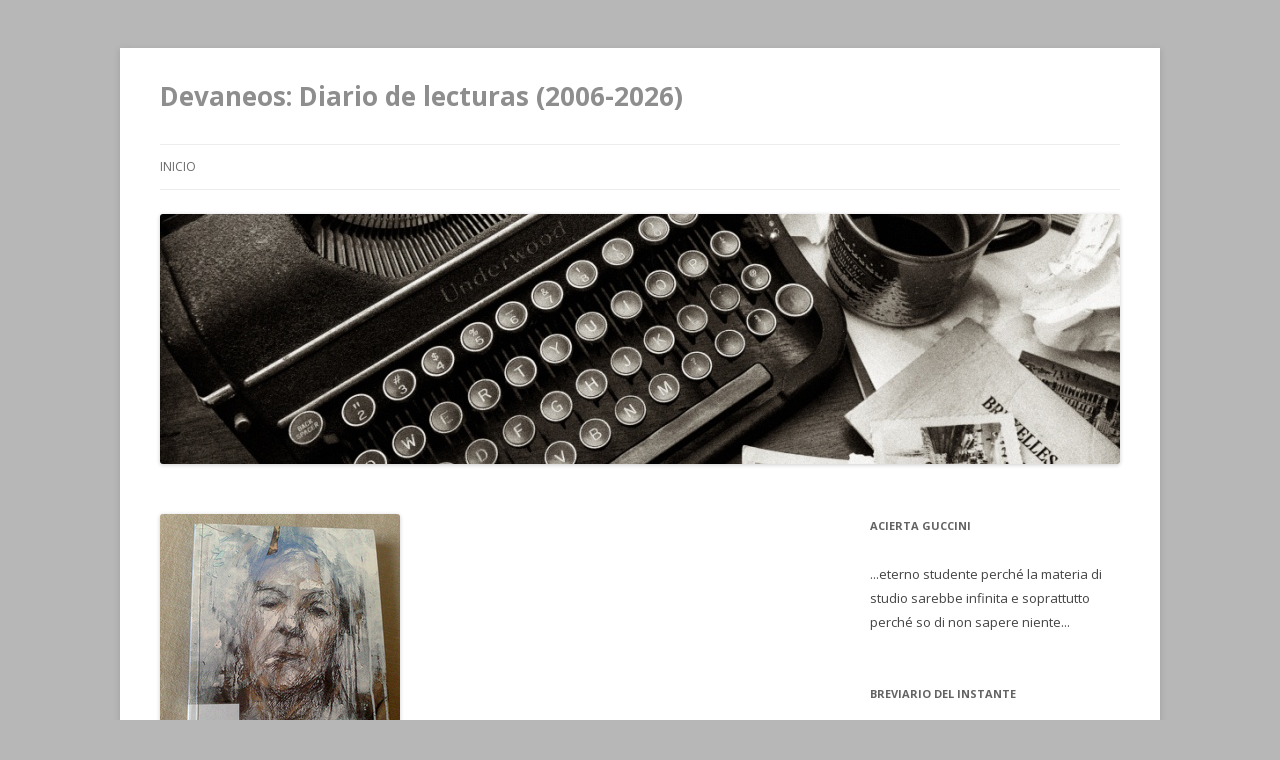

--- FILE ---
content_type: text/html; charset=UTF-8
request_url: http://www.devaneos.com/libros/ebrio-de-enfermedad-anatole-broyard-2013/
body_size: 11276
content:
<!DOCTYPE html>
<!--[if IE 7]>
<html class="ie ie7" lang="es-ES">
<![endif]-->
<!--[if IE 8]>
<html class="ie ie8" lang="es-ES">
<![endif]-->
<!--[if !(IE 7) & !(IE 8)]><!-->
<html lang="es-ES">
<!--<![endif]-->
<head>
<meta charset="UTF-8" />
<meta name="viewport" content="width=device-width" />
<title>Ebrio de enfermedad (Anatole Broyard 2013) | Devaneos: Diario de lecturas (2006-2026)</title>
<link rel="profile" href="http://gmpg.org/xfn/11" />
<link rel="pingback" href="http://www.devaneos.com/xmlrpc.php" />
<!--[if lt IE 9]>
<script src="http://www.devaneos.com/wp-content/themes/twentytwelve/js/html5.js" type="text/javascript"></script>
<![endif]-->
<link rel='dns-prefetch' href='//fonts.googleapis.com' />
<link rel='dns-prefetch' href='//s.w.org' />
<link rel="alternate" type="application/rss+xml" title="Devaneos: Diario de lecturas (2006-2026) &raquo; Feed" href="http://www.devaneos.com/feed/" />
<link rel="alternate" type="application/rss+xml" title="Devaneos: Diario de lecturas (2006-2026) &raquo; RSS de los comentarios" href="http://www.devaneos.com/comments/feed/" />
<link rel="alternate" type="application/rss+xml" title="Devaneos: Diario de lecturas (2006-2026) &raquo; Ebrio de enfermedad (Anatole Broyard 2013) RSS de los comentarios" href="http://www.devaneos.com/libros/ebrio-de-enfermedad-anatole-broyard-2013/feed/" />
		<script type="text/javascript">
			window._wpemojiSettings = {"baseUrl":"https:\/\/s.w.org\/images\/core\/emoji\/2\/72x72\/","ext":".png","svgUrl":"https:\/\/s.w.org\/images\/core\/emoji\/2\/svg\/","svgExt":".svg","source":{"concatemoji":"http:\/\/www.devaneos.com\/wp-includes\/js\/wp-emoji-release.min.js?ver=4.6.18"}};
			!function(a,b,c){function d(a){var c,d,e,f,g,h=b.createElement("canvas"),i=h.getContext&&h.getContext("2d"),j=String.fromCharCode;if(!i||!i.fillText)return!1;switch(i.textBaseline="top",i.font="600 32px Arial",a){case"flag":return i.fillText(j(55356,56806,55356,56826),0,0),!(h.toDataURL().length<3e3)&&(i.clearRect(0,0,h.width,h.height),i.fillText(j(55356,57331,65039,8205,55356,57096),0,0),c=h.toDataURL(),i.clearRect(0,0,h.width,h.height),i.fillText(j(55356,57331,55356,57096),0,0),d=h.toDataURL(),c!==d);case"diversity":return i.fillText(j(55356,57221),0,0),e=i.getImageData(16,16,1,1).data,f=e[0]+","+e[1]+","+e[2]+","+e[3],i.fillText(j(55356,57221,55356,57343),0,0),e=i.getImageData(16,16,1,1).data,g=e[0]+","+e[1]+","+e[2]+","+e[3],f!==g;case"simple":return i.fillText(j(55357,56835),0,0),0!==i.getImageData(16,16,1,1).data[0];case"unicode8":return i.fillText(j(55356,57135),0,0),0!==i.getImageData(16,16,1,1).data[0];case"unicode9":return i.fillText(j(55358,56631),0,0),0!==i.getImageData(16,16,1,1).data[0]}return!1}function e(a){var c=b.createElement("script");c.src=a,c.type="text/javascript",b.getElementsByTagName("head")[0].appendChild(c)}var f,g,h,i;for(i=Array("simple","flag","unicode8","diversity","unicode9"),c.supports={everything:!0,everythingExceptFlag:!0},h=0;h<i.length;h++)c.supports[i[h]]=d(i[h]),c.supports.everything=c.supports.everything&&c.supports[i[h]],"flag"!==i[h]&&(c.supports.everythingExceptFlag=c.supports.everythingExceptFlag&&c.supports[i[h]]);c.supports.everythingExceptFlag=c.supports.everythingExceptFlag&&!c.supports.flag,c.DOMReady=!1,c.readyCallback=function(){c.DOMReady=!0},c.supports.everything||(g=function(){c.readyCallback()},b.addEventListener?(b.addEventListener("DOMContentLoaded",g,!1),a.addEventListener("load",g,!1)):(a.attachEvent("onload",g),b.attachEvent("onreadystatechange",function(){"complete"===b.readyState&&c.readyCallback()})),f=c.source||{},f.concatemoji?e(f.concatemoji):f.wpemoji&&f.twemoji&&(e(f.twemoji),e(f.wpemoji)))}(window,document,window._wpemojiSettings);
		</script>
		<style type="text/css">
img.wp-smiley,
img.emoji {
	display: inline !important;
	border: none !important;
	box-shadow: none !important;
	height: 1em !important;
	width: 1em !important;
	margin: 0 .07em !important;
	vertical-align: -0.1em !important;
	background: none !important;
	padding: 0 !important;
}
</style>
<link rel='stylesheet' id='yarppWidgetCss-css'  href='http://www.devaneos.com/wp-content/plugins/yet-another-related-posts-plugin/style/widget.css?ver=4.6.18' type='text/css' media='all' />
<link rel='stylesheet' id='twentytwelve-fonts-css'  href='http://fonts.googleapis.com/css?family=Open+Sans:400italic,700italic,400,700&#038;subset=latin,latin-ext' type='text/css' media='all' />
<link rel='stylesheet' id='twentytwelve-style-css'  href='http://www.devaneos.com/wp-content/themes/twentytwelve/style.css?ver=4.6.18' type='text/css' media='all' />
<!--[if lt IE 9]>
<link rel='stylesheet' id='twentytwelve-ie-css'  href='http://www.devaneos.com/wp-content/themes/twentytwelve/css/ie.css?ver=20121010' type='text/css' media='all' />
<![endif]-->
<link rel='stylesheet' id='recent-posts-widget-with-thumbnails-public-style-css'  href='http://www.devaneos.com/wp-content/plugins/recent-posts-widget-with-thumbnails/public.css?ver=7.0.0' type='text/css' media='all' />
<script type='text/javascript' src='http://www.devaneos.com/wp-includes/js/jquery/jquery.js?ver=1.12.4'></script>
<script type='text/javascript' src='http://www.devaneos.com/wp-includes/js/jquery/jquery-migrate.min.js?ver=1.4.1'></script>
<link rel='https://api.w.org/' href='http://www.devaneos.com/wp-json/' />
<link rel="EditURI" type="application/rsd+xml" title="RSD" href="http://www.devaneos.com/xmlrpc.php?rsd" />
<link rel="wlwmanifest" type="application/wlwmanifest+xml" href="http://www.devaneos.com/wp-includes/wlwmanifest.xml" /> 
<link rel='prev' title='Ingenuidad aprendida (Javier Gomá Lanzón 2011)' href='http://www.devaneos.com/libros/ingenuidad-aprendida-javier-goma-lanzon-2011/' />
<link rel='next' title='La muerte de un instalador (Álvaro Enrigue 2008)' href='http://www.devaneos.com/libros/la-muerte-de-un-instalador-alvaro-enrigue-2008/' />
<link rel="canonical" href="http://www.devaneos.com/libros/ebrio-de-enfermedad-anatole-broyard-2013/" />
<link rel='shortlink' href='http://www.devaneos.com/?p=2895' />
<link rel="alternate" type="application/json+oembed" href="http://www.devaneos.com/wp-json/oembed/1.0/embed?url=http%3A%2F%2Fwww.devaneos.com%2Flibros%2Febrio-de-enfermedad-anatole-broyard-2013%2F" />
<link rel="alternate" type="text/xml+oembed" href="http://www.devaneos.com/wp-json/oembed/1.0/embed?url=http%3A%2F%2Fwww.devaneos.com%2Flibros%2Febrio-de-enfermedad-anatole-broyard-2013%2F&#038;format=xml" />
		<style type="text/css">.recentcomments a{display:inline !important;padding:0 !important;margin:0 !important;}</style>
			<style type="text/css" id="twentytwelve-header-css">
			.site-header h1 a,
		.site-header h2 {
			color: #8e8e8e;
		}
		</style>
	<style type="text/css" id="custom-background-css">
body.custom-background { background-color: #b7b7b7; }
</style>
</head>

<body class="single single-post postid-2895 single-format-standard custom-background custom-font-enabled">
<div id="page" class="hfeed site">
	<header id="masthead" class="site-header" role="banner">
		<hgroup>
			<h1 class="site-title"><a href="http://www.devaneos.com/" title="Devaneos: Diario de lecturas (2006-2026)" rel="home">Devaneos: Diario de lecturas (2006-2026)</a></h1>
			<h2 class="site-description"></h2>
		</hgroup>

		<nav id="site-navigation" class="main-navigation" role="navigation">
			<button class="menu-toggle">Menú</button>
			<a class="assistive-text" href="#content" title="Ir al contenido">Ir al contenido</a>
			<div class="nav-menu"><ul><li ><a href="http://www.devaneos.com/">Inicio</a></li></ul></div>
		</nav><!-- #site-navigation -->

				<a href="http://www.devaneos.com/"><img src="http://www.devaneos.com/wp-content/uploads/2014/12/type2-960x2501.jpg" class="header-image" width="960" height="250" alt="" /></a>
			</header><!-- #masthead -->

	<div id="main" class="wrapper">
	<div id="primary" class="site-content">
		<div id="content" role="main">

			
				
	<article id="post-2895" class="post-2895 post type-post status-publish format-standard has-post-thumbnail hentry category-439 category-anatole-broyard category-critica category-editorial-la-una-rota category-libros category-literatura-americana tag-3473 tag-anatole-broyard tag-cancer tag-critica tag-libros tag-literatura-americana tag-literatura-de-la-enfermedad">
				<header class="entry-header">
			<img width="240" height="320" src="http://www.devaneos.com/wp-content/uploads/2014/03/13353062773_a11e52b45d_n.jpg" class="attachment-post-thumbnail size-post-thumbnail wp-post-image" alt="Editorial La Uña Rota 2013" srcset="http://www.devaneos.com/wp-content/uploads/2014/03/13353062773_a11e52b45d_n.jpg 240w, http://www.devaneos.com/wp-content/uploads/2014/03/13353062773_a11e52b45d_n-225x300.jpg 225w" sizes="(max-width: 240px) 100vw, 240px" />
						<h1 class="entry-title">Ebrio de enfermedad (Anatole Broyard 2013)</h1>
										<div class="comments-link">
					<a href="http://www.devaneos.com/libros/ebrio-de-enfermedad-anatole-broyard-2013/#comments">2 respuestas</a>				</div><!-- .comments-link -->
					</header><!-- .entry-header -->

				<div class="entry-content">
			<p><center><strong>Anatole Broyard<br />
Editorial La Uña Rota<br />
2013<br />
184 páginas</strong></center></p>
<p><strong>A Anatole Broyard le llevó toda una vida morirse</strong>. Aconteció a los 70 años, por culpa de un cáncer de próstata. </p>
<p><a href="http://larota.es/cat%C3%A1logo/libros-del-apuntador/ebrio-de-enfermedad">Anatole Broyard</a> afamado crítico literario, al saber que no hay nada que oponer a la muerte, más allá de la ira y la frustración por tener que dejar este mundo, opta por defenderse con las espadas del escritor, esto es, escribiendo. De esta manera, decide que los meses que le queden sean materia prima para escribir un libro autobiográfico, toda vez que tras haber examinado con lupa todos esos libros que forman parte de ese género literario conocido como «<strong>la literatura de la enfermedad</strong>«, no haya encontrado en ellos apenas textos de calidad. Parece que la no ficción ante una enfermedad terminal imposibilitase al escritor a mostrar su vena literaria, acogotado se ve, con lo poco que le queda. </p>
<p>Broyard opta por tomárselo a bien, así que como dice el título del libro, esa enfermedad que sufre, lo emborracha, lo deja ebrio de vida, exultante, capaz de hacer cualquier cosa, la mayor locura, dado que todo lo que le vendría en ganar hacer le estaría permitido. </p>
<p>Como paciente que tendrá que dejarse ayudar por los médicos que se encargan de su caso, Broyard reflexiona acerca de cómo debería de ser el médico ideal, en un trance como el suyo, y este análisis lo hace extensible no sólo a los médicos, sino también, a los familiares y amigos de los enfermos, que ante una situación cómo esta, naufragando todos juntos y a la vez en la pena y la tristeza, a duras penas logran salir de los espacios comunes y las frases hechas, del compadecimiento y los ojos empañados, cuando quizá lo que el paciente necesita en ese trance es otra cosa bien distinta, otros aires que ventilen las estancias de una corazón abocado al precipicio, a la sima negra.</p>
<p>Mientras lo leía me reía una y otra vez. Al tener que explicar de qué iba el libro, pues parecía ser que me lo estaba pasando en grande, a tenor de mis risotadas, no coseché más que caras de extrañeza al referir que va de un hombre con una enfermedad terminal que tratará de aclarar sus ideas antes de irse, de hacer las cosas con clase, con estilo, de dejar por escrito, para la posteridad, quien sabe si incluso para la eternidad, que <strong>antes de morir estaba vivo</strong>. Su mujer dice que lo consiguió. Yo creo que también. </p>
<p><strong>Este libro habla de la muerte desde la vida con una lucidez que horripila, desarbola y apasiona (a menudo los textos que hablan de la muerte rezuman vida)</strong>. </p>
<p>El relato <strong>Lo que dijo la cistoscopia</strong>, que forma parte del libro, en su recta final, engarza muy bien su presente finalista con su pasado, dado que relata los últimos meses en la vida de su padre, que murió también de cancer cuando no existían los medios que hay ahora y donde a estos enfermos se les confinaba en antros miserables, junto a otros desahuciados hasta que les llegaba su hora.</p>
<p><strong>La muerte es un malentendido</strong>. Si, y las palabras no arreglan nada.</p>
<p>Mención aparte para la magnífica traducción del <a href="http://cultura.elpais.com/cultura/2011/04/15/actualidad/1302818404_850215.html">fallecido</a> <a href="http://larota.es/autores/traductores/miguel-mart%C3%ADnez-lage">Miguel Martínez-Lage</a>.</p>
<div class='yarpp-related'>
<h3>Related posts:</h3><ol>
<li><a href="http://www.devaneos.com/libros/brilla-mar-del-eden-andres-ibanez-2014/" rel="bookmark" title="Brilla, mar del Edén (Andrés Ibáñez 2014)">Brilla, mar del Edén (Andrés Ibáñez 2014) </a></li>
<li><a href="http://www.devaneos.com/libros/el-plantador-de-tabaco-john-barth-2013/" rel="bookmark" title="El plantador de tabaco (John Barth 2013)">El plantador de tabaco (John Barth 2013) </a></li>
<li><a href="http://www.devaneos.com/libros/la-broma-infinita-david-foster-wallace-2002/" rel="bookmark" title="La broma infinita (David Foster Wallace 2002)">La broma infinita (David Foster Wallace 2002) </a></li>
<li><a href="http://www.devaneos.com/libros/ben-lerner-saliendo-de-la-estacion-de-atocha-2013/" rel="bookmark" title="Ben Lerner (Saliendo de la estación de Atocha 2013)">Ben Lerner (Saliendo de la estación de Atocha 2013) </a></li>
<li><a href="http://www.devaneos.com/libros/en-la-orilla-rafael-chirbes-2013/" rel="bookmark" title="En la orilla (Rafael Chirbes 2013)">En la orilla (Rafael Chirbes 2013) </a></li>
</ol>
</div>
					</div><!-- .entry-content -->
		
		<footer class="entry-meta">
			Esta entrada se publicó en <a href="http://www.devaneos.com/category/2013/" rel="category tag">2013</a>, <a href="http://www.devaneos.com/category/anatole-broyard/" rel="category tag">Anatole Broyard</a>, <a href="http://www.devaneos.com/category/critica/" rel="category tag">Crítica</a>, <a href="http://www.devaneos.com/category/editorial-la-una-rota/" rel="category tag">Editorial La Uña Rota</a>, <a href="http://www.devaneos.com/category/libros/" rel="category tag">Libros</a>, <a href="http://www.devaneos.com/category/literatura-americana/" rel="category tag">Literatura americana</a> y está etiquetada con <a href="http://www.devaneos.com/tag/2013/" rel="tag">2013</a>, <a href="http://www.devaneos.com/tag/anatole-broyard/" rel="tag">Anatole Broyard</a>, <a href="http://www.devaneos.com/tag/cancer/" rel="tag">cáncer</a>, <a href="http://www.devaneos.com/tag/critica/" rel="tag">Crítica</a>, <a href="http://www.devaneos.com/tag/libros/" rel="tag">Libros</a>, <a href="http://www.devaneos.com/tag/literatura-americana/" rel="tag">Literatura americana</a>, <a href="http://www.devaneos.com/tag/literatura-de-la-enfermedad/" rel="tag">literatura de la enfermedad</a> en <a href="http://www.devaneos.com/libros/ebrio-de-enfermedad-anatole-broyard-2013/" title="14:34" rel="bookmark"><time class="entry-date" datetime="2014-03-30T14:34:32+00:00">30/03/2014</time></a><span class="by-author"> por <span class="author vcard"><a class="url fn n" href="http://www.devaneos.com/author/el-alquimista-del-tedio/" title="Ver todas las entradas de Francisco H. González" rel="author">Francisco H. González</a></span></span>.								</footer><!-- .entry-meta -->
	</article><!-- #post -->

				<nav class="nav-single">
					<h3 class="assistive-text">Navegación de entradas</h3>
					<span class="nav-previous"><a href="http://www.devaneos.com/libros/ingenuidad-aprendida-javier-goma-lanzon-2011/" rel="prev"><span class="meta-nav">&larr;</span> Ingenuidad aprendida (Javier Gomá Lanzón 2011)</a></span>
					<span class="nav-next"><a href="http://www.devaneos.com/libros/la-muerte-de-un-instalador-alvaro-enrigue-2008/" rel="next">La muerte de un instalador (Álvaro Enrigue 2008) <span class="meta-nav">&rarr;</span></a></span>
				</nav><!-- .nav-single -->

				
<div id="comments" class="comments-area">

	
			<h2 class="comments-title">
			2 pensamientos en &ldquo;<span>Ebrio de enfermedad (Anatole Broyard 2013)</span>&rdquo;		</h2>

		<ol class="commentlist">
				<li class="pingback even thread-even depth-1" id="comment-113350">
		<p>Pingback:  <a href='http://www.devaneos.com/libros/el-nadador-en-el-mar-secreto-william-kotzwinkle-2014/' rel='external nofollow' class='url'>El nadador en el mar secreto (William Kotzwinkle 2014) | Devaneos</a> </p>
	</li><!-- #comment-## -->
	<li class="pingback odd alt thread-odd thread-alt depth-1" id="comment-113458">
		<p>Pingback:  <a href='http://www.devaneos.com/libros/cuando-kafka-hacia-furor-anatole-broyard-2015/' rel='external nofollow' class='url'>Cuando Kafka hacía furor (Anatole Broyard 2015) | Devaneos</a> </p>
	</li><!-- #comment-## -->
		</ol><!-- .commentlist -->

		
		
	
					<div id="respond" class="comment-respond">
			<h3 id="reply-title" class="comment-reply-title">Deja un comentario <small><a rel="nofollow" id="cancel-comment-reply-link" href="/libros/ebrio-de-enfermedad-anatole-broyard-2013/#respond" style="display:none;">Cancelar respuesta</a></small></h3>				<form action="http://www.devaneos.com/wp-comments-post.php" method="post" id="commentform" class="comment-form">
					<p class="comment-notes"><span id="email-notes">Tu dirección de correo electrónico no será publicada.</span> Los campos obligatorios están marcados con <span class="required">*</span></p><p class="comment-form-comment"><label for="comment">Comentario</label> <textarea id="comment" name="comment" cols="45" rows="8" maxlength="65525" aria-required="true" required="required"></textarea></p><p class="comment-form-author"><label for="author">Nombre <span class="required">*</span></label> <input id="author" name="author" type="text" value="" size="30" maxlength="245" aria-required='true' required='required' /></p>
<p class="comment-form-email"><label for="email">Correo electrónico <span class="required">*</span></label> <input id="email" name="email" type="text" value="" size="30" maxlength="100" aria-describedby="email-notes" aria-required='true' required='required' /></p>
<p class="comment-form-url"><label for="url">Web</label> <input id="url" name="url" type="text" value="" size="30" maxlength="200" /></p>
<p class="form-submit"><input name="submit" type="submit" id="submit" class="submit" value="Publicar comentario" /> <input type='hidden' name='comment_post_ID' value='2895' id='comment_post_ID' />
<input type='hidden' name='comment_parent' id='comment_parent' value='0' />
</p><p style="display: none;"><input type="hidden" id="akismet_comment_nonce" name="akismet_comment_nonce" value="3042cd3bed" /></p>
<!-- Honeypot Antispam plugin v.1.0.2 wordpress.org/plugins/honeypot-antispam/ -->
		<p class="antispam-group antispam-group-q" style="clear: both;">
			<label>Current ye@r <span class="required">*</span></label>
			<input type="hidden" name="antspm-a" class="antispam-control antispam-control-a" value="2026" />
			<input type="text" name="antspm-q" class="antispam-control antispam-control-q" value="1.0.2" autocomplete="off" />
		</p>
		<p class="antispam-group antispam-group-e" style="display: none;">
			<label>Leave this field empty</label>
			<input type="text" name="antspm-e-email-url-website" class="antispam-control antispam-control-e" value="" autocomplete="off" />
		</p>
<p style="display: none;"><input type="hidden" id="ak_js" name="ak_js" value="131"/></p>				</form>
					</div><!-- #respond -->
		
</div><!-- #comments .comments-area -->
			
		</div><!-- #content -->
	</div><!-- #primary -->


			<div id="secondary" class="widget-area" role="complementary">
			<aside id="text-1527351062" class="widget widget_text"><h3 class="widget-title">Acierta Guccini</h3>			<div class="textwidget">...eterno studente perché la materia di studio sarebbe infinita e soprattutto perché so di non sapere niente...</div>
		</aside><aside id="text-3" class="widget widget_text"><h3 class="widget-title">breviario del instante</h3>			<div class="textwidget"><a href="https://breviariodelinstante.es/"><img src="http://www.devaneos.com/wp-content/uploads/2025/10/breviario-450x239.jpg" alt="breviario del instante" width="380" height="219" class="aligncenter size-large wp-image-10721" /></a></div>
		</aside><aside id="text-1527351065" class="widget widget_text"><h3 class="widget-title">Devaneopedia: 2006- 2025; 1600 reseñas</h3>			<div class="textwidget"><a href="http://www.devaneos.com/libros/devaneopedia/" rel="noopener" target="_blank">Devaneopedia</a></div>
		</aside><aside id="text-5" class="widget widget_text"><h3 class="widget-title">Madera de antihéroe (Blog misceláneo &#8211; Francisco Hermoso de Mendoza)</h3>			<div class="textwidget"><a href="https://maderadeantiheroe.blogspot.com/2025/12/ruta-al-pic-anie.html?m=1"><img src="http://www.devaneos.com/wp-content/uploads/2025/12/1000095341.jpg" alt="1000095341" width="400" height="176" class="aligncenter size-full wp-image-10747" /></a>

</div>
		</aside><aside id="text-1527351053" class="widget widget_text"><h3 class="widget-title">Obra</h3>			<div class="textwidget"><a href="https://elvisirdeabisinia.blogspot.com/2025/08/microlecturas-59-cuando-el-corazon-se.html?m=1"><img src="http://www.devaneos.com/wp-content/uploads/2025/03/Portada-Cuando-el-corazón-se-cierra.png" alt="Portada -- Cuando el corazón se cierra" width="140" height="280" class="aligncenter size-full wp-image-10468" /></a>

<a href="https://saltusaltus.com/2024/05/01/los-dias-del-devenir-de-francisco-hermoso-de-mendoza/"><img src="http://www.devaneos.com/wp-content/uploads/2024/03/Screenshot_2024-03-25-07-08-51-424_com.adobe_.reader-edit-191x300.jpg" 
       alt="Los días del devenir" 
       width="120" 
       height="220" 
       class="aligncenter size-medium wp-image-9964" />
</a>

<a href="http://www.enriquegalludjardiel.com/resena-de-una-invitacion-a-la-lectura-de-la-obra-de-roberto-vivero-de-francisco-hermoso-de-mendoza/"><img src="http://www.devaneos.com/wp-content/uploads/2024/02/Portada-Breve-invitación-a-la-lectura-de-la-obra-de-RV-302x450.png" alt="Portada -- Breve invitación a la lectura de la obra de RV" width="120" height="230" class="aligncenter size-large wp-image-9892" /></a>

<a href="https://liblit.com/francisco-hermoso-de-mendoza-ultimas-noticias-de-la-humanidad/"><img src="http://www.devaneos.com/wp-content/uploads/2023/03/IMG_20230315_200437-476x728.jpg" alt="IMG_20230315_200437" width="111" height="210" class="aligncenter size-large wp-image-9351" /></a>

<a href="http://revistapenultima.com/una-literatura-autonoma-antonio-baez-lee-die-zweisamkeit-de-francisco-hermoso-de-mendoza-y-entrevista-al-autor/"><img src="http://www.devaneos.com/wp-content/uploads/2022/05/IMG_20220512_195543.jpg" alt="Die Zweisamkeit (Francisco Hermoso de Mendoza)" width="111" height="210" class="aligncenter size-full wp-image-8767" /></a>

<a 
href="https://planvex.es/web/2021/09/lanzarse-a-escribir/"><img src="http://www.devaneos.com/wp-content/uploads/2021/04/Portada-Muerto-de-risa-321x500.png" alt="Portada -- Muerto de risa" width="111" height="210" class="aligncenter size-medium wp-image-8294" /></a>

</div>
		</aside><aside id="tag_cloud-3" class="widget widget_tag_cloud"><h3 class="widget-title">Devaneos a vista de dron</h3><div class="tagcloud"><a href='http://www.devaneos.com/category/2012/' class='tag-link-196 tag-link-position-1' title='64 temas' style='font-size: 10.065573770492pt;'>2012</a>
<a href='http://www.devaneos.com/category/2013/' class='tag-link-439 tag-link-position-2' title='97 temas' style='font-size: 12.131147540984pt;'>2013</a>
<a href='http://www.devaneos.com/category/2014/' class='tag-link-741 tag-link-position-3' title='82 temas' style='font-size: 11.327868852459pt;'>2014</a>
<a href='http://www.devaneos.com/category/2015/' class='tag-link-995 tag-link-position-4' title='72 temas' style='font-size: 10.639344262295pt;'>2015</a>
<a href='http://www.devaneos.com/category/2016/' class='tag-link-1373 tag-link-position-5' title='98 temas' style='font-size: 12.245901639344pt;'>2016</a>
<a href='http://www.devaneos.com/category/2017/' class='tag-link-1789 tag-link-position-6' title='137 temas' style='font-size: 13.852459016393pt;'>2017</a>
<a href='http://www.devaneos.com/category/2018/' class='tag-link-2503 tag-link-position-7' title='108 temas' style='font-size: 12.704918032787pt;'>2018</a>
<a href='http://www.devaneos.com/category/2019/' class='tag-link-2930 tag-link-position-8' title='153 temas' style='font-size: 14.426229508197pt;'>2019</a>
<a href='http://www.devaneos.com/category/2020/' class='tag-link-3242 tag-link-position-9' title='109 temas' style='font-size: 12.704918032787pt;'>2020</a>
<a href='http://www.devaneos.com/category/2021/' class='tag-link-3987 tag-link-position-10' title='87 temas' style='font-size: 11.55737704918pt;'>2021</a>
<a href='http://www.devaneos.com/category/2022/' class='tag-link-4124 tag-link-position-11' title='77 temas' style='font-size: 10.983606557377pt;'>2022</a>
<a href='http://www.devaneos.com/category/2023/' class='tag-link-4283 tag-link-position-12' title='78 temas' style='font-size: 11.098360655738pt;'>2023</a>
<a href='http://www.devaneos.com/category/2024/' class='tag-link-4408 tag-link-position-13' title='43 temas' style='font-size: 8.1147540983607pt;'>2024</a>
<a href='http://www.devaneos.com/category/actualidad/' class='tag-link-22 tag-link-position-14' title='144 temas' style='font-size: 14.081967213115pt;'>Actualidad</a>
<a href='http://www.devaneos.com/category/alimentacion/' class='tag-link-27 tag-link-position-15' title='74 temas' style='font-size: 10.868852459016pt;'>Alimentación</a>
<a href='http://www.devaneos.com/category/cine/' class='tag-link-15 tag-link-position-16' title='85 temas' style='font-size: 11.44262295082pt;'>Cine</a>
<a href='http://www.devaneos.com/category/critica/' class='tag-link-105 tag-link-position-17' title='348 temas' style='font-size: 18.44262295082pt;'>Crítica</a>
<a href='http://www.devaneos.com/category/curiosidades/' class='tag-link-16 tag-link-position-18' title='74 temas' style='font-size: 10.868852459016pt;'>Curiosidades</a>
<a href='http://www.devaneos.com/category/devaneos/' class='tag-link-9 tag-link-position-19' title='203 temas' style='font-size: 15.803278688525pt;'>Devaneos</a>
<a href='http://www.devaneos.com/category/editorial-anagrama/' class='tag-link-328 tag-link-position-20' title='63 temas' style='font-size: 10.065573770492pt;'>Editorial Anagrama</a>
<a href='http://www.devaneos.com/category/editorial-periferica/' class='tag-link-459 tag-link-position-21' title='51 temas' style='font-size: 9.0327868852459pt;'>Editorial Periférica</a>
<a href='http://www.devaneos.com/category/editorial-seix-barral/' class='tag-link-406 tag-link-position-22' title='46 temas' style='font-size: 8.4590163934426pt;'>Editorial Seix Barral</a>
<a href='http://www.devaneos.com/category/ensayo/' class='tag-link-1012 tag-link-position-23' title='100 temas' style='font-size: 12.245901639344pt;'>Ensayo</a>
<a href='http://www.devaneos.com/category/fotos/' class='tag-link-77 tag-link-position-24' title='90 temas' style='font-size: 11.786885245902pt;'>Fotos</a>
<a href='http://www.devaneos.com/category/fragmentos/' class='tag-link-1978 tag-link-position-25' title='90 temas' style='font-size: 11.786885245902pt;'>Fragmentos</a>
<a href='http://www.devaneos.com/category/gastronomia/' class='tag-link-41 tag-link-position-26' title='66 temas' style='font-size: 10.295081967213pt;'>Gastronomía</a>
<a href='http://www.devaneos.com/category/humor/' class='tag-link-20 tag-link-position-27' title='115 temas' style='font-size: 12.934426229508pt;'>Humor</a>
<a href='http://www.devaneos.com/category/internet/' class='tag-link-18 tag-link-position-28' title='63 temas' style='font-size: 10.065573770492pt;'>Internet</a>
<a href='http://www.devaneos.com/category/la-rioja/' class='tag-link-53 tag-link-position-29' title='48 temas' style='font-size: 8.6885245901639pt;'>La Rioja</a>
<a href='http://www.devaneos.com/category/libro/' class='tag-link-1191 tag-link-position-30' title='42 temas' style='font-size: 8pt;'>libro</a>
<a href='http://www.devaneos.com/category/libros/' class='tag-link-73 tag-link-position-31' title='703 temas' style='font-size: 22pt;'>Libros</a>
<a href='http://www.devaneos.com/category/literatura/' class='tag-link-4 tag-link-position-32' title='113 temas' style='font-size: 12.934426229508pt;'>Literatura</a>
<a href='http://www.devaneos.com/category/literatura-americana/' class='tag-link-286 tag-link-position-33' title='51 temas' style='font-size: 9.0327868852459pt;'>Literatura americana</a>
<a href='http://www.devaneos.com/category/literatura-argentina/' class='tag-link-240 tag-link-position-34' title='50 temas' style='font-size: 8.9180327868852pt;'>literatura argentina</a>
<a href='http://www.devaneos.com/category/literatura-espanola/' class='tag-link-263 tag-link-position-35' title='395 temas' style='font-size: 19.131147540984pt;'>Literatura Española</a>
<a href='http://www.devaneos.com/category/literatura-francesa/' class='tag-link-391 tag-link-position-36' title='108 temas' style='font-size: 12.704918032787pt;'>Literatura Francesa</a>
<a href='http://www.devaneos.com/category/literatura-italiana/' class='tag-link-149 tag-link-position-37' title='58 temas' style='font-size: 9.6065573770492pt;'>Literatura Italiana</a>
<a href='http://www.devaneos.com/category/logrono/' class='tag-link-43 tag-link-position-38' title='129 temas' style='font-size: 13.508196721311pt;'>Logroño</a>
<a href='http://www.devaneos.com/category/musica/' class='tag-link-7 tag-link-position-39' title='83 temas' style='font-size: 11.327868852459pt;'>Música</a>
<a href='http://www.devaneos.com/category/poesia/' class='tag-link-47 tag-link-position-40' title='53 temas' style='font-size: 9.1475409836066pt;'>Poesía</a>
<a href='http://www.devaneos.com/category/relatos/' class='tag-link-76 tag-link-position-41' title='123 temas' style='font-size: 13.27868852459pt;'>Relatos</a>
<a href='http://www.devaneos.com/category/resena/' class='tag-link-1078 tag-link-position-42' title='232 temas' style='font-size: 16.491803278689pt;'>reseña</a>
<a href='http://www.devaneos.com/category/tecnologia/' class='tag-link-19 tag-link-position-43' title='42 temas' style='font-size: 8pt;'>Tecnología</a>
<a href='http://www.devaneos.com/category/viajar/' class='tag-link-8 tag-link-position-44' title='153 temas' style='font-size: 14.426229508197pt;'>Viajar</a>
<a href='http://www.devaneos.com/category/apeiron-ediciones/' class='tag-link-2534 tag-link-position-45' title='66 temas' style='font-size: 10.295081967213pt;'>Ápeiron Ediciones</a></div>
</aside><aside id="linkcat-63" class="widget widget_links"><h3 class="widget-title">Afinidades electivas</h3>
	<ul class='xoxo blogroll'>
<li><a href="https://auladefilosofia.net/" title="ABRIR PUERTAS A LA FILOSOFÍA DESDE LA LITERATURA, EL CINE, EL ARTE, LA MÚSICA, LA TELEVISIÓN, LA CIENCIA…">Aula de Filosofía de Eugenio Sánchez Bravo</a></li>
<li><a href="http://breviariodelinstante.es">Breviario del instante</a></li>
<li><a href="http://caminosquenollevananingunsitio.blogspot.com.es">caminos que no llevan a ningún sitio</a></li>
<li><a href="http://liblit.com/" title="Reseñas nada sesudas que caen en mis manos">Cuchitril literario</a></li>
<li><a href="https://elalfilerliterario.blogspot.com/?m=1" title="Blog de literatura universal">El alfiler literario</a></li>
<li><a href="http://www.elinfiernodebarbusse.com/" title="Un blog de Jesús J. Pelayo">El infierno de Barbusse</a></li>
<li><a href="http://elvisirdeabisinia.blogspot.com" title="Bloc de notas misceláneas de José Ángel Cilleruelo">El visir de Abisinia</a></li>
<li><a href="http://elvuelodelalechuza.com" title="Ensayos filosóficos ">El vuelo de la lechuza</a></li>
<li><a href="https://emakbakea.wordpress.com" title="Lecturas, cine, pensamientos&#8230;">Emak Bakia. De Omnibus Dubitandum</a></li>
<li><a href="http://enlaaurora.blogspot.com/" title="Blog de Francisco Ortiz">En la Aurora</a></li>
<li><a href="https://encuentrosconlasletras.blogspot.com" title="Blog de Santos Domínguez">Encuentro de lecturas</a></li>
<li><a href="http://www.enriquevilamatas.com/" title="Enrique Vila-Matas y la literatura">Enrique Vila-Matas</a></li>
<li><a href="http://jediscequejensens.blogspot.com.es/?m=1" title="Reseñas de Joan Flores Constans ">Je dis ce que j&#039;en sens</a></li>
<li><a href="http://kultureta.blogspot.com" title="Cine y literatura">Kultureta</a></li>
<li><a href="https://laantorchadekraus.blogspot.com/?m=1" title="Literatura pura">La antorcha de Kraus</a></li>
<li><a href="http://leerclasicos.blogspot.com.es/" title="Blog de Rubén Angulo Alba">Leer clásicos sin academicismos</a></li>
<li><a href="https://leeresvivirdosveces.com/" title="Blog de literatura \ Reseñas de libros">Leer es vivir dos veces</a></li>
<li><a href="https://librosdecibola.wordpress.com/" title="Blog de literatura de José Luis">Libros de Cíbola</a></li>
<li><a href="http://lospueblosdeshabitados.blogspot.com.es" title="A todos los que tuvieron que marchar &#8211; Blog de Faustino Calderón">Los pueblos deshabitados</a></li>
<li><a href="https://maderadeantiheroe.blogspot.com" title="Blog misceláneo de Francisco Hermoso de Mendoza ">Madera de antihéroe</a></li>
<li><a href="http://maldeletras.blogspot.com.es" title="Blog de Joaquim Terrassa">Mal de letras</a></li>
<li><a href="http://palabraria.blogspot.com" title="Blog de Ángel Arteaga">Palabraria</a></li>
<li><a href="http://wineruda-literatura.blogspot.com">Palabras de humo</a></li>
<li><a href="http://patrimoniolvidadodelarioja.blogspot.com/?m=1" title="Patrimonio olvidado de La Rioja ">Patrimonio olvidado de La Rioja</a></li>
<li><a href="https://peramore-ciboinviaggio.com/" title="El blog gastronómico de Sara">Per amore. Cibo in viaggio</a></li>
<li><a href="https://queridobartleby.es" title="Literatura, música, cine de autor&#8230;">Querido Bartleby</a></li>
<li><a href="https://relibro.blogspot.com/" title="Blog de reseñas">Relibro</a></li>
<li><a href="http://rumiarlabiblioteca.blogspot.com" title="Blog de lectura de Verónica Nieto">Rumiar la biblioteca</a></li>
<li><a href="https://saltusaltus.wordpress.com" title="Blog de Manuel Fernández Labrada">Saltus Altus</a></li>
<li><a href="https://sara-momentosdecisivos.blogspot.com" title="Rutas">Sara momentos decisivos</a></li>
<li><a href="http://todosloslibrosunlibro.blogspot.com" title="Reseñas literarias de Alberto San Segundo ">Todos los libros un libro</a></li>
<li><a href="https://www.biciregistro.es/#/bicicletas/lostsearch/bikepublicdetail/68262/lost" title="Trek Procaliber 9.6 ML Mulsanne Blue robada">Trek Procaliber 9.6 ML Mulsanne Blue</a></li>
<li><a href="https://viajarenbici.es" title="Rutas en bici de Nuria e Iván">Viajar en bici</a></li>

	</ul>
</aside>
<aside id="recent-posts-widget-with-thumbnails-2" class="widget recent-posts-widget-with-thumbnails">
<div id="rpwwt-recent-posts-widget-with-thumbnails-2" class="rpwwt-widget">
<h3 class="widget-title">ENTRADAS RECIENTES</h3>
	<ul>
		<li><a href="http://www.devaneos.com/literatura-espanola/la-entrada-por-la-estacion-miguel-rodriguez-munoz/"><img width="75" height="75" src="http://www.devaneos.com/wp-content/uploads/2026/01/entrada-150x150.jpg" class="attachment-75x75 size-75x75 wp-post-image" alt="La entrada por la estación" /><span class="rpwwt-post-title">La entrada por la estación (Miguel Rodríguez Muñoz)</span></a></li>
		<li><a href="http://www.devaneos.com/juan-goytisolo/campos-de-nijar-juan-goytisolo/"><img width="75" height="75" src="http://www.devaneos.com/wp-content/uploads/2026/01/IMG_20260115_070735-150x150.jpg" class="attachment-75x75 size-75x75 wp-post-image" alt="IMG_20260115_070735" /><span class="rpwwt-post-title">Campos de Níjar (Juan Goytisolo)</span></a></li>
		<li><a href="http://www.devaneos.com/krk-ediciones/fue-una-fresca-noche-de-junio-t-s-norio/"><img width="75" height="75" src="http://www.devaneos.com/wp-content/uploads/2026/01/tsnorio-150x150.jpg" class="attachment-75x75 size-75x75 wp-post-image" alt="Fue una fresca noche de junio" /><span class="rpwwt-post-title">Fue una fresca mañana de junio (T. S. Norio)</span></a></li>
		<li><a href="http://www.devaneos.com/quejas/ubicacion-y-consulta-de-radares-moviles-en-espana/"><span class="rpwwt-post-title">Ubicación y consulta de radares móviles en España</span></a></li>
		<li><a href="http://www.devaneos.com/thomas-wolfe/schopenhauer-nietzsche-freud-thomas-mann/"><img width="75" height="75" src="http://www.devaneos.com/wp-content/uploads/2026/01/IMG_20260107_200921-150x150.jpg" class="attachment-75x75 size-75x75 wp-post-image" alt="IMG_20260107_200921" /><span class="rpwwt-post-title">Schopenhauer, Nietzsche, Freud (Thomas Mann)</span></a></li>
	</ul>
</div><!-- .rpwwt-widget -->
</aside>		</div><!-- #secondary -->
		</div><!-- #main .wrapper -->
	<footer id="colophon" role="contentinfo">

	</footer><!-- #colophon -->
</div><!-- #page -->


<script type='text/javascript' src='http://www.devaneos.com/wp-content/plugins/akismet/_inc/form.js?ver=3.2'></script>
<link rel='stylesheet' id='yarppRelatedCss-css'  href='http://www.devaneos.com/wp-content/plugins/yet-another-related-posts-plugin/style/related.css?ver=4.6.18' type='text/css' media='all' />
<script type='text/javascript' src='http://www.devaneos.com/wp-content/plugins/honeypot-antispam/js/honeypot-antispam.js?ver=1.0.2'></script>
<script type='text/javascript' src='http://www.devaneos.com/wp-content/themes/twentytwelve/js/navigation.js?ver=20140711'></script>
<script type='text/javascript' src='http://www.devaneos.com/wp-includes/js/wp-embed.min.js?ver=4.6.18'></script>
</body>
</html>